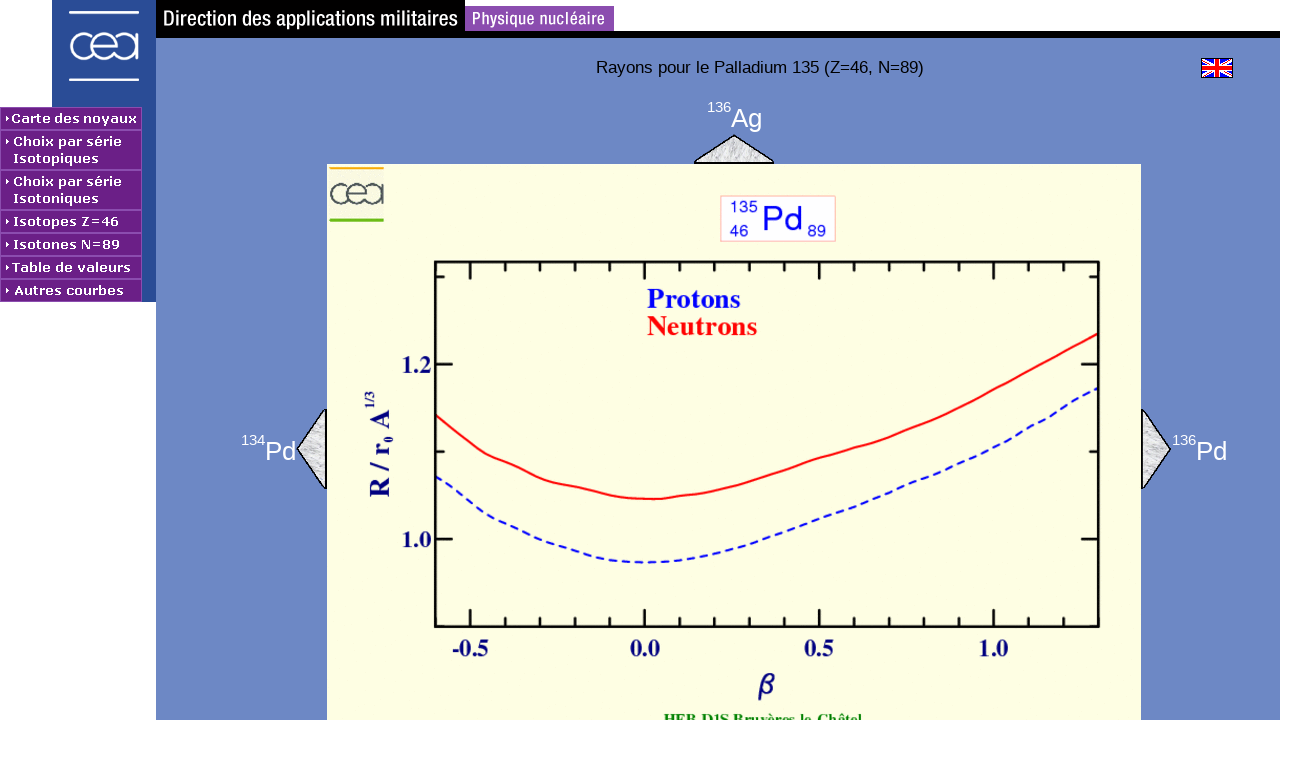

--- FILE ---
content_type: text/html; charset=iso-8859-1
request_url: https://www-phynu.cea.fr/science_en_ligne/carte_potentiels_microscopiques/noyaux/zz46/rayon/zz46nn89rayon.html
body_size: 2690
content:
<!DOCTYPE html PUBLIC "-//W3C//DTD HTML 4.01 Transitional//EN">
 <html>
 <head>
<meta http-equiv="Content-Type" content="text/html; charset=iso-8859-1">



 <link href="../../../jscss/style.css" rel="stylesheet" type="text/css">

<style type="text/css">
<!--
A:link {text-decoration: none; color: #FFFFFF; font-family: Arial, Helvetica}
A:visited {text-decoration: none; color: #FFFFFF; font-family: Arial, Helvetica}
A:active {text-decoration: none; color: #0000FF; font-family: Arial, Helvetica}
A:hover {text-decoration: none; color: #FF0000}
-->
</style>

<script type="text/javascript">
 <!--
  var niveau='../../../';
  var srub='1';
// -->
 </script>

 <script type="text/javascript">
//  JavaScript Document
// CLASS BOUTON
 function BOUTON (nom,lien,nb_sous_rub,nb_sous_rub2)
 {
	this.nom=nom;
	this.lien=lien;
	this.nb_sous_rub=nb_sous_rub;
	this.nb_sous_rub2=nb_sous_rub2;
	if (nb_sous_rub!=0)
		this.sous_rub=new Array;
	if (nb_sous_rub2!=0)
		this.sous_rub2=new Array;
 }

 bouton=new Array();
 num_bouton=0;
 var nb_sous_rub;


 var nb_bouton=7;


// Page d'accueil
 num_bouton++;
 num_sous_rub=0;
 nb_sous_rub=0;
 num_sous_rub2=0;

 bouton[num_bouton]=new BOUTON ('m1','../../../carte_potentiel_nucleaire.htm', nb_sous_rub,'2');

 if (num_sous_rub!=nb_sous_rub) alert ("Nombre de sous-rubriques invalide!! [ "+ bouton[num_bouton].nom +" ]");

// Chaines isotopiques
 num_bouton++;
 num_sous_rub=0;
 nb_sous_rub=0;
 num_sous_rub2=0;
 bouton[num_bouton]=new BOUTON ('m2','../../../choix/choixisotopes.html', nb_sous_rub,'2');

 if (num_sous_rub!=nb_sous_rub) alert ("Nombre de sous-rubriques invalide!! [ "+ bouton[num_bouton].nom +" ]");

// Chaines isotoniques
 num_bouton++;
 num_sous_rub=0;
 nb_sous_rub=0;
 num_sous_rub2=0;
 bouton[num_bouton]=new BOUTON ('m3','../../../choix/choixisotones.html', nb_sous_rub,'2');

 if (num_sous_rub!=nb_sous_rub) alert ("Nombre de sous-rubriques invalide!! [ "+ bouton[num_bouton].nom +" ]");

// Isotopes Actuel
 num_bouton++;
 num_sous_rub=0;
 nb_sous_rub=0;
 num_sous_rub2=0;
 bouton[num_bouton]=new BOUTON ('m4_046','../../../choix/isotopes/zz46.html', nb_sous_rub,'2');

 if (num_sous_rub!=nb_sous_rub) alert ("Nombre de sous-rubriques invalide!! [ "+ bouton[num_bouton].nom +" ]");

// Isotones Actuel
 num_bouton++;
 num_sous_rub=0;
 nb_sous_rub=0;
 num_sous_rub2=0;
 bouton[num_bouton]=new BOUTON ('m5_089','../../../choix/isotones/nn89.html', nb_sous_rub,'2');

 if (num_sous_rub!=nb_sous_rub) alert ("Nombre de sous-rubriques invalide!! [ "+ bouton[num_bouton].nom +" ]");

// Table de valeurs
 num_bouton++;
 num_sous_rub=0;
 nb_sous_rub=0;
 num_sous_rub2=0;
 bouton[num_bouton]=new BOUTON ('m6','../table/zz46nn89table.html', nb_sous_rub,'2');

 if (num_sous_rub!=nb_sous_rub) alert ("Nombre de sous-rubriques invalide!! [ "+ bouton[num_bouton].nom +" ]");

// Autres Courbes
 num_bouton++;
 num_sous_rub=0;
 nb_sous_rub=12;
 num_sous_rub2=0;
 bouton[num_bouton]=new BOUTON ('m7','javascript:Menu(7);', nb_sous_rub,'2');

	num_sous_rub++;
	bouton[num_bouton].sous_rub[num_sous_rub]=new BOUTON ('m7_1', './noyaux/zz46/sep/zz46nn89sep.html', '0','2');

	num_sous_rub++;
	bouton[num_bouton].sous_rub[num_sous_rub]=new BOUTON ('m7_2', './noyaux/zz46/dr2/zz46nn89dr2.html', '0','3');

	num_sous_rub++;
	bouton[num_bouton].sous_rub[num_sous_rub]=new BOUTON ('m7_3', './noyaux/zz46/lambda/zz46nn89lambda.html', '0','2');

	num_sous_rub++;
	bouton[num_bouton].sous_rub[num_sous_rub]=new BOUTON ('m7_4', './noyaux/zz46/M20/zz46nn89M20.html', '0','3');

	num_sous_rub++;
	bouton[num_bouton].sous_rub[num_sous_rub]=new BOUTON ('m7_5', './noyaux/zz46/pairing/zz46nn89pairing.html', '0','2');

	num_sous_rub++;
	bouton[num_bouton].sous_rub[num_sous_rub]=new BOUTON ('m7_6', './noyaux/zz46/q40/zz46nn89q40.html', '0','3');

	num_sous_rub++;
	bouton[num_bouton].sous_rub[num_sous_rub]=new BOUTON ('m7_7', './noyaux/zz46/rayon/zz46nn89rayon.html', '0','2');

	num_sous_rub++;
	bouton[num_bouton].sous_rub[num_sous_rub]=new BOUTON ('m7_8', './noyaux/zz46/ZPE/zz46nn89ZPE.html', '0','3');

	num_sous_rub++;
	bouton[num_bouton].sous_rub[num_sous_rub]=new BOUTON ('m7_9', './noyaux/zz46/Ix/zz46nn89Ix.html', '0','2');

	num_sous_rub++;
	bouton[num_bouton].sous_rub[num_sous_rub]=new BOUTON ('m7_10', './noyaux/zz46/dens/zz46nn89dens.html', '0','3');

	num_sous_rub++;
	bouton[num_bouton].sous_rub[num_sous_rub]=new BOUTON ('m7_11', './noyaux/zz46/niveaux/zz46nn89niveaux.html', '0','2');

	num_sous_rub++;
	bouton[num_bouton].sous_rub[num_sous_rub]=new BOUTON ('m7_13', './noyaux/zz46/zz46nn89all.html', '0','3');


 if (num_sous_rub!=nb_sous_rub) alert ("Nombre de sous-rubriques invalide!! [ "+ bouton[num_bouton].nom +" ]");

 </script>

 <script type="text/javascript" src="../../../jscss/scripts.js"></script>

 <title> RAYONS POUR LE PALLADIUM 135 (Z=46, N=89) </title>

</head>

<body>
<table border="0" cellpadding="0" cellspacing="0" width="100%">
  <tr>
    <td valign="top" class="w156">
    <img src="../../../pictures/logo.gif" height="107" width="156" alt="">
    </td>
    <td valign="top">
    <table border="0" cellpadding="0" cellspacing="0" width="100%" class="blue">
      <tr>
        <td class="white">
           <img SRC="../../../pictures/bandeau.gif" height="31" width="458"  usemap="#dampn" ALT="" TITLE="">
        <map NAME="dampn">
        <AREA SHAPE="RECT" COORDS="0,0,308,30" HREF="http://www-dam.cea.fr" ALT="" TITLE="">
        <AREA SHAPE="RECT" COORDS="309,6,457,30" HREF="http://www-phynu.cea.fr" ALT="" TITLE="">
        </map>
        </td>
      </tr>
      <tr>
        <td style="height:7" class="black"></td>
      </tr>
      <tr>
        <td style="height:10" class="blue"></td>
      </tr>
      <tr>
        <td><img src="../../../pictures/pix.gif" height="10" width="100%" alt=""></td>
      </tr>
      <tr>
        <td align=center>
        <table border="0" cellpadding="0" cellspacing="0" class="blue">
          <tr>
        <td style="width:10%"><img src="../../../pictures/pix.gif" alt=""></td>
        <td align=center style="width:80%" class="titre"> Rayons pour le Palladium                135 (Z=46, N=89)</td>
            <td style="width:10%"><a href="./zz46nn89rayon_eng.html"><img src="../../../pictures/flag_eng.gif" alt="switch to english"  title="switch to english"></a> </td>
          </tr>
        </table>
        </td>
      </tr>
      <tr>
        <td><img src="../../../pictures/pix.gif" height="10" width="100%" alt=""></td>
      </tr>
      <tr>
        <td align=center>
        <table width="1156"  border="0" cellspacing="0" cellpadding="0" class="blue">
          <tr>
            <td><img src="../../../pictures/pix.gif" width="140" height="10" alt=""></td>
            <td><img src="../../../pictures/pix.gif" width="31" height="10" alt=""></td>
            <td><img src="../../../pictures/pix.gif" width="814" height="10" alt=""></td>
            <td><img src="../../../pictures/pix.gif" width="31" height="10" alt=""></td>
            <td><img src="../../../pictures/pix.gif"width="140" height="10" alt=""></td>
          </tr>
          <tr>
            <td>&nbsp;</td>
            <td>&nbsp;</td>
            <td align=center><a href="../../zz47/rayon/zz47nn89rayon.html" TITLE="Z=47 & N=89" class="noydir"><sup><sup>136</sup></sup><big>Ag </big></a></td>
            <td>&nbsp;</td>
            <td>&nbsp;</td>
          </tr>
          <tr>
            <td>&nbsp;</td>
            <td>&nbsp;</td>
            <td align=center><a href="../../zz47/rayon/zz47nn89rayon.html" TITLE="Z=47 & N=89"><img SRC="../../../pictures/UP.GIF" height="30" width="80"  ALT="Z=47 & N=89"></a></td>
            <td>&nbsp;</td>
            <td>&nbsp;</td>
          </tr>
          <tr>
            <td align=right><a href="./zz46nn88rayon.html"  TITLE="Z=46 & N=88" class="noydir"><sup><sup>134</sup></sup><big>Pd </big></a></td>
            <td align=center><a href="./zz46nn88rayon.html" TITLE="Z=46 & N=88"><img SRC="../../../pictures/LEFT.GIF" height="80" width="31"  ALT="Z=46 & N=88"></a></td>
            <td align=center>
            <a href="./zz46nn89rayon.pdf"> <img SRC="./zz46nn89rayon.gif" width="814" height="570"  ALT="SAUVEGARDER CETTE IMAGE" TITLE="SAUVEGARDER CETTE IMAGE"></a>
            </td>
            <td align=center><a href="./zz46nn90rayon.html" TITLE="Z=46 & N=90"><img SRC="../../../pictures/RIGHT.GIF"height="80" width="31"  ALT="Z=46 & N=90"></a></td>
            <td align=left><a href="./zz46nn90rayon.html"  TITLE="Z=46 & N=90" class="noydir"><sup><sup>136</sup></sup><big>Pd </big></a></td>
          </tr>
          <tr>
            <td>&nbsp;</td>
            <td>&nbsp;</td>
            <td align=center><a href="../../zz45/rayon/zz45nn89rayon.html" TITLE="Z=45 & N=89"><img SRC="../../../pictures/DOWN.GIF" height="30" width="80"  ALT="Z=45 & N=89"></a></td>
            <td>&nbsp;</td>
            <td>&nbsp;</td>
          </tr>
          <tr>
            <td>&nbsp;</td>
            <td>&nbsp;</td>
            <td align=center><a href="../../zz45/rayon/zz45nn89rayon.html" TITLE="Z=45 & N=89" class="noydir"><sup><sup>134</sup></sup><big>Rh </big></a></td>
            <td>&nbsp;</td>
            <td>&nbsp;</td>
          </tr>
          <tr>
            <td>&nbsp;</td>
            <td>&nbsp;</td>
            <td>&nbsp;</td>
            <td>&nbsp;</td>
            <td>&nbsp;</td>
          </tr> 
        </table>
        </td>
      </tr>
    </table>
    </td>
  </tr>
  <tr>
    <td style="height:15"></td>
    <td style="height:15"></td>
  </tr>
  <tr>
    <td style="height:15"></td>
    <td style="height:15" valign="bottom">
    <table border="0" cellpadding="0" cellspacing="0" width="100%">
    <tbody>
      <tr>
        <td class="wh45-7"></td>
        <td style="background-image:url(../../../pictures/sep_pied.gif);"><img src="../../../pictures/pix.gif" height="0" width="0" alt=""></td>
        <td class="wh45-7"></td>
      </tr>
      <tr>
        <td class="wh45-7"></td>
        <td class="pied" align="center">
      <script type="text/javascript" src="../../../jscss/pied.js"></script>
        </td>
        <td class="wh45-7">&nbsp;</td>
      </tr>
    </tbody>
    </table>
    </td>
  </tr>
</tbody>
</table>


<div id="dhtml" style="position:absolute; width:200px; height:115px; z-index:1; left: 0px; top: 0px; visibility: visible;">
<table border="0" cellpadding="0" cellspacing="0" width="156">
  <tr>
    <td align="right"><a href="http://www.cea.fr"><img src="../../../pictures/logo.gif"  height="107" width="156" alt=""></a></td>
  </tr>
  <tr>
    <td class="menublue"><a href="../../../carte_potentiel_nucleaire.htm" onmouseover="RollOver('m1','../../../pictures/m1on.gif')" onmouseout="RollOver('m1','../../../pictures/m1.gif')"><img src="../../../pictures/m1.gif" name="m1"  alt=""></a></td>
  </tr>
  <tr>
    <td class="menublue"><a href="../../../choix/choixisotopes.html" onmouseover="RollOver('m2','../../../pictures/m2on.gif')" onmouseout="RollOver('m2','../../../pictures/m2.gif')"><img src="../../../pictures/m2.gif" name="m2"  alt=""></a></td>
  </tr>
  <tr>
    <td class="menublue"><a href="../../../choix/choixisotones.html" onmouseover="RollOver('m3','../../../pictures/m3on.gif')" onmouseout="RollOver('m3','../../../pictures/m3.gif')"><img src="../../../pictures/m3.gif" name="m3"  alt=""></a></td>
  </tr>
  <tr>
    <td class="menublue"><a href="../../../choix/isotopes/zz46.html" onmouseover="RollOver('m4_046','../../../pictures/m4_046on.gif')" onmouseout="RollOver('m4_046','../../../pictures/m4_046.gif')"><img src="../../../pictures/m4_046.gif" name="m4_046"  alt=""></a></td>
  </tr>
  <tr>
    <td class="menublue"><a href="../../../choix/isotones/nn89.html" onmouseover="RollOver('m5_089','../../../pictures/m5_089on.gif')" onmouseout="RollOver('m5_089','../../../pictures/m5_089.gif')"><img src="../../../pictures/m5_089.gif" name="m5_089"  alt=""></a></td>
  </tr>
  <tr>
    <td class="menublue"><a href="../../../noyaux/zz46/table/zz46nn89table.html" onmouseover="RollOver('m6','../../../pictures/m6on.gif')" onmouseout="RollOver('m6','../../../pictures/m6.gif')"><img src="../../../pictures/m6.gif" name="m6"  alt=""></a></td>
  </tr>
  <tr>
    <td class="menublue"><a href="javascript:Menu(7);" onmouseover="RollOver('m7','../../../pictures/m7on.gif')" onmouseout="RollOver('m7','../../../pictures/m7.gif')"><img src="../../../pictures/m7.gif" name="m7"  alt=""></a></td>
  </tr>

</table>
</div>

</body>
</html>
